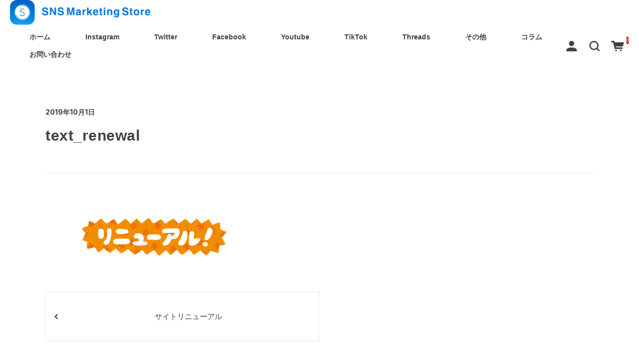

--- FILE ---
content_type: text/html; charset=UTF-8
request_url: https://vivivi.info/%E3%82%B5%E3%82%A4%E3%83%88%E3%83%AA%E3%83%8B%E3%83%A5%E3%83%BC%E3%82%A2%E3%83%AB/text_renewal
body_size: 11684
content:
<!DOCTYPE html>
<html dir="ltr" lang="ja">

<head>
	<meta charset="UTF-8" />
	<meta name="viewport" content="width=device-width, user-scalable=no">
	<meta name="format-detection" content="telephone=no"/>
	<title>text_renewal | SNSマーケティングストア</title>
	<style>img:is([sizes="auto" i], [sizes^="auto," i]) { contain-intrinsic-size: 3000px 1500px }</style>
	
		<!-- All in One SEO 4.9.0 - aioseo.com -->
	<meta name="robots" content="max-image-preview:large" />
	<meta name="author" content="管理人"/>
	<link rel="canonical" href="https://vivivi.info/%e3%82%b5%e3%82%a4%e3%83%88%e3%83%aa%e3%83%8b%e3%83%a5%e3%83%bc%e3%82%a2%e3%83%ab/text_renewal" />
	<meta name="generator" content="All in One SEO (AIOSEO) 4.9.0" />
		<script type="application/ld+json" class="aioseo-schema">
			{"@context":"https:\/\/schema.org","@graph":[{"@type":"BreadcrumbList","@id":"https:\/\/vivivi.info\/%e3%82%b5%e3%82%a4%e3%83%88%e3%83%aa%e3%83%8b%e3%83%a5%e3%83%bc%e3%82%a2%e3%83%ab\/text_renewal#breadcrumblist","itemListElement":[{"@type":"ListItem","@id":"https:\/\/vivivi.info#listItem","position":1,"name":"\u30db\u30fc\u30e0","item":"https:\/\/vivivi.info","nextItem":{"@type":"ListItem","@id":"https:\/\/vivivi.info\/%e3%82%b5%e3%82%a4%e3%83%88%e3%83%aa%e3%83%8b%e3%83%a5%e3%83%bc%e3%82%a2%e3%83%ab\/text_renewal#listItem","name":"text_renewal"}},{"@type":"ListItem","@id":"https:\/\/vivivi.info\/%e3%82%b5%e3%82%a4%e3%83%88%e3%83%aa%e3%83%8b%e3%83%a5%e3%83%bc%e3%82%a2%e3%83%ab\/text_renewal#listItem","position":2,"name":"text_renewal","previousItem":{"@type":"ListItem","@id":"https:\/\/vivivi.info#listItem","name":"\u30db\u30fc\u30e0"}}]},{"@type":"ItemPage","@id":"https:\/\/vivivi.info\/%e3%82%b5%e3%82%a4%e3%83%88%e3%83%aa%e3%83%8b%e3%83%a5%e3%83%bc%e3%82%a2%e3%83%ab\/text_renewal#itempage","url":"https:\/\/vivivi.info\/%e3%82%b5%e3%82%a4%e3%83%88%e3%83%aa%e3%83%8b%e3%83%a5%e3%83%bc%e3%82%a2%e3%83%ab\/text_renewal","name":"text_renewal | SNS\u30de\u30fc\u30b1\u30c6\u30a3\u30f3\u30b0\u30b9\u30c8\u30a2","inLanguage":"ja","isPartOf":{"@id":"https:\/\/vivivi.info\/#website"},"breadcrumb":{"@id":"https:\/\/vivivi.info\/%e3%82%b5%e3%82%a4%e3%83%88%e3%83%aa%e3%83%8b%e3%83%a5%e3%83%bc%e3%82%a2%e3%83%ab\/text_renewal#breadcrumblist"},"author":{"@id":"https:\/\/vivivi.info\/author\/beauty#author"},"creator":{"@id":"https:\/\/vivivi.info\/author\/beauty#author"},"datePublished":"2019-10-01T11:25:57+09:00","dateModified":"2019-10-01T11:25:57+09:00"},{"@type":"Organization","@id":"https:\/\/vivivi.info\/#organization","name":"SNS\u30de\u30fc\u30b1\u30c6\u30a3\u30f3\u30b0\u30b9\u30c8\u30a2","description":"Instagram\u30d5\u30a9\u30ed\u30ef\u30fc\u30fbYouTube\u518d\u751f\u56de\u6570\u8cfc\u5165\u30b5\u30fc\u30d3\u30b9","url":"https:\/\/vivivi.info\/"},{"@type":"Person","@id":"https:\/\/vivivi.info\/author\/beauty#author","url":"https:\/\/vivivi.info\/author\/beauty","name":"\u7ba1\u7406\u4eba","image":{"@type":"ImageObject","@id":"https:\/\/vivivi.info\/%e3%82%b5%e3%82%a4%e3%83%88%e3%83%aa%e3%83%8b%e3%83%a5%e3%83%bc%e3%82%a2%e3%83%ab\/text_renewal#authorImage","url":"https:\/\/secure.gravatar.com\/avatar\/0b904657ccf95f41c0e6bfb5edbb7582e9afc5105b50d517aeef4da9419c6f4e?s=96&d=mm&r=g","width":96,"height":96,"caption":"\u7ba1\u7406\u4eba"}},{"@type":"WebSite","@id":"https:\/\/vivivi.info\/#website","url":"https:\/\/vivivi.info\/","name":"SNS\u30de\u30fc\u30b1\u30c6\u30a3\u30f3\u30b0\u30b9\u30c8\u30a2","description":"Instagram\u30d5\u30a9\u30ed\u30ef\u30fc\u30fbYouTube\u518d\u751f\u56de\u6570\u8cfc\u5165\u30b5\u30fc\u30d3\u30b9","inLanguage":"ja","publisher":{"@id":"https:\/\/vivivi.info\/#organization"}}]}
		</script>
		<!-- All in One SEO -->

<link rel='dns-prefetch' href='//fonts.googleapis.com' />
<link rel='preconnect' href='//fonts.googleapis.com' />
<link rel='preconnect' href='//fonts.gstatic.com' />
<link rel="alternate" type="application/rss+xml" title="SNSマーケティングストア &raquo; text_renewal のコメントのフィード" href="https://vivivi.info/%e3%82%b5%e3%82%a4%e3%83%88%e3%83%aa%e3%83%8b%e3%83%a5%e3%83%bc%e3%82%a2%e3%83%ab/text_renewal/feed" />
<script type="text/javascript">
/* <![CDATA[ */
window._wpemojiSettings = {"baseUrl":"https:\/\/s.w.org\/images\/core\/emoji\/16.0.1\/72x72\/","ext":".png","svgUrl":"https:\/\/s.w.org\/images\/core\/emoji\/16.0.1\/svg\/","svgExt":".svg","source":{"concatemoji":"https:\/\/vivivi.info\/wp-includes\/js\/wp-emoji-release.min.js?ver=d401a4c204e9d901056735667cbedc40"}};
/*! This file is auto-generated */
!function(s,n){var o,i,e;function c(e){try{var t={supportTests:e,timestamp:(new Date).valueOf()};sessionStorage.setItem(o,JSON.stringify(t))}catch(e){}}function p(e,t,n){e.clearRect(0,0,e.canvas.width,e.canvas.height),e.fillText(t,0,0);var t=new Uint32Array(e.getImageData(0,0,e.canvas.width,e.canvas.height).data),a=(e.clearRect(0,0,e.canvas.width,e.canvas.height),e.fillText(n,0,0),new Uint32Array(e.getImageData(0,0,e.canvas.width,e.canvas.height).data));return t.every(function(e,t){return e===a[t]})}function u(e,t){e.clearRect(0,0,e.canvas.width,e.canvas.height),e.fillText(t,0,0);for(var n=e.getImageData(16,16,1,1),a=0;a<n.data.length;a++)if(0!==n.data[a])return!1;return!0}function f(e,t,n,a){switch(t){case"flag":return n(e,"\ud83c\udff3\ufe0f\u200d\u26a7\ufe0f","\ud83c\udff3\ufe0f\u200b\u26a7\ufe0f")?!1:!n(e,"\ud83c\udde8\ud83c\uddf6","\ud83c\udde8\u200b\ud83c\uddf6")&&!n(e,"\ud83c\udff4\udb40\udc67\udb40\udc62\udb40\udc65\udb40\udc6e\udb40\udc67\udb40\udc7f","\ud83c\udff4\u200b\udb40\udc67\u200b\udb40\udc62\u200b\udb40\udc65\u200b\udb40\udc6e\u200b\udb40\udc67\u200b\udb40\udc7f");case"emoji":return!a(e,"\ud83e\udedf")}return!1}function g(e,t,n,a){var r="undefined"!=typeof WorkerGlobalScope&&self instanceof WorkerGlobalScope?new OffscreenCanvas(300,150):s.createElement("canvas"),o=r.getContext("2d",{willReadFrequently:!0}),i=(o.textBaseline="top",o.font="600 32px Arial",{});return e.forEach(function(e){i[e]=t(o,e,n,a)}),i}function t(e){var t=s.createElement("script");t.src=e,t.defer=!0,s.head.appendChild(t)}"undefined"!=typeof Promise&&(o="wpEmojiSettingsSupports",i=["flag","emoji"],n.supports={everything:!0,everythingExceptFlag:!0},e=new Promise(function(e){s.addEventListener("DOMContentLoaded",e,{once:!0})}),new Promise(function(t){var n=function(){try{var e=JSON.parse(sessionStorage.getItem(o));if("object"==typeof e&&"number"==typeof e.timestamp&&(new Date).valueOf()<e.timestamp+604800&&"object"==typeof e.supportTests)return e.supportTests}catch(e){}return null}();if(!n){if("undefined"!=typeof Worker&&"undefined"!=typeof OffscreenCanvas&&"undefined"!=typeof URL&&URL.createObjectURL&&"undefined"!=typeof Blob)try{var e="postMessage("+g.toString()+"("+[JSON.stringify(i),f.toString(),p.toString(),u.toString()].join(",")+"));",a=new Blob([e],{type:"text/javascript"}),r=new Worker(URL.createObjectURL(a),{name:"wpTestEmojiSupports"});return void(r.onmessage=function(e){c(n=e.data),r.terminate(),t(n)})}catch(e){}c(n=g(i,f,p,u))}t(n)}).then(function(e){for(var t in e)n.supports[t]=e[t],n.supports.everything=n.supports.everything&&n.supports[t],"flag"!==t&&(n.supports.everythingExceptFlag=n.supports.everythingExceptFlag&&n.supports[t]);n.supports.everythingExceptFlag=n.supports.everythingExceptFlag&&!n.supports.flag,n.DOMReady=!1,n.readyCallback=function(){n.DOMReady=!0}}).then(function(){return e}).then(function(){var e;n.supports.everything||(n.readyCallback(),(e=n.source||{}).concatemoji?t(e.concatemoji):e.wpemoji&&e.twemoji&&(t(e.twemoji),t(e.wpemoji)))}))}((window,document),window._wpemojiSettings);
/* ]]> */
</script>
<link rel='stylesheet' id='itemListLayoutStyleSheets-css' href='https://vivivi.info/wp-content/plugins/wcex_item_list_layout/css/item_list_layout.css?ver=d401a4c204e9d901056735667cbedc40' type='text/css' media='all' />
<style id='wp-emoji-styles-inline-css' type='text/css'>

	img.wp-smiley, img.emoji {
		display: inline !important;
		border: none !important;
		box-shadow: none !important;
		height: 1em !important;
		width: 1em !important;
		margin: 0 0.07em !important;
		vertical-align: -0.1em !important;
		background: none !important;
		padding: 0 !important;
	}
</style>
<link rel='stylesheet' id='wp-block-library-css' href='https://vivivi.info/wp-includes/css/dist/block-library/style.min.css?ver=d401a4c204e9d901056735667cbedc40' type='text/css' media='all' />
<style id='classic-theme-styles-inline-css' type='text/css'>
/*! This file is auto-generated */
.wp-block-button__link{color:#fff;background-color:#32373c;border-radius:9999px;box-shadow:none;text-decoration:none;padding:calc(.667em + 2px) calc(1.333em + 2px);font-size:1.125em}.wp-block-file__button{background:#32373c;color:#fff;text-decoration:none}
</style>
<link rel='stylesheet' id='aioseo/css/src/vue/standalone/blocks/table-of-contents/global.scss-css' href='https://vivivi.info/wp-content/plugins/all-in-one-seo-pack/dist/Lite/assets/css/table-of-contents/global.e90f6d47.css?ver=4.9.0' type='text/css' media='all' />
<style id='safe-svg-svg-icon-style-inline-css' type='text/css'>
.safe-svg-cover{text-align:center}.safe-svg-cover .safe-svg-inside{display:inline-block;max-width:100%}.safe-svg-cover svg{fill:currentColor;height:100%;max-height:100%;max-width:100%;width:100%}

</style>
<style id='global-styles-inline-css' type='text/css'>
:root{--wp--preset--aspect-ratio--square: 1;--wp--preset--aspect-ratio--4-3: 4/3;--wp--preset--aspect-ratio--3-4: 3/4;--wp--preset--aspect-ratio--3-2: 3/2;--wp--preset--aspect-ratio--2-3: 2/3;--wp--preset--aspect-ratio--16-9: 16/9;--wp--preset--aspect-ratio--9-16: 9/16;--wp--preset--color--black: #000000;--wp--preset--color--cyan-bluish-gray: #abb8c3;--wp--preset--color--white: #ffffff;--wp--preset--color--pale-pink: #f78da7;--wp--preset--color--vivid-red: #cf2e2e;--wp--preset--color--luminous-vivid-orange: #ff6900;--wp--preset--color--luminous-vivid-amber: #fcb900;--wp--preset--color--light-green-cyan: #7bdcb5;--wp--preset--color--vivid-green-cyan: #00d084;--wp--preset--color--pale-cyan-blue: #8ed1fc;--wp--preset--color--vivid-cyan-blue: #0693e3;--wp--preset--color--vivid-purple: #9b51e0;--wp--preset--gradient--vivid-cyan-blue-to-vivid-purple: linear-gradient(135deg,rgba(6,147,227,1) 0%,rgb(155,81,224) 100%);--wp--preset--gradient--light-green-cyan-to-vivid-green-cyan: linear-gradient(135deg,rgb(122,220,180) 0%,rgb(0,208,130) 100%);--wp--preset--gradient--luminous-vivid-amber-to-luminous-vivid-orange: linear-gradient(135deg,rgba(252,185,0,1) 0%,rgba(255,105,0,1) 100%);--wp--preset--gradient--luminous-vivid-orange-to-vivid-red: linear-gradient(135deg,rgba(255,105,0,1) 0%,rgb(207,46,46) 100%);--wp--preset--gradient--very-light-gray-to-cyan-bluish-gray: linear-gradient(135deg,rgb(238,238,238) 0%,rgb(169,184,195) 100%);--wp--preset--gradient--cool-to-warm-spectrum: linear-gradient(135deg,rgb(74,234,220) 0%,rgb(151,120,209) 20%,rgb(207,42,186) 40%,rgb(238,44,130) 60%,rgb(251,105,98) 80%,rgb(254,248,76) 100%);--wp--preset--gradient--blush-light-purple: linear-gradient(135deg,rgb(255,206,236) 0%,rgb(152,150,240) 100%);--wp--preset--gradient--blush-bordeaux: linear-gradient(135deg,rgb(254,205,165) 0%,rgb(254,45,45) 50%,rgb(107,0,62) 100%);--wp--preset--gradient--luminous-dusk: linear-gradient(135deg,rgb(255,203,112) 0%,rgb(199,81,192) 50%,rgb(65,88,208) 100%);--wp--preset--gradient--pale-ocean: linear-gradient(135deg,rgb(255,245,203) 0%,rgb(182,227,212) 50%,rgb(51,167,181) 100%);--wp--preset--gradient--electric-grass: linear-gradient(135deg,rgb(202,248,128) 0%,rgb(113,206,126) 100%);--wp--preset--gradient--midnight: linear-gradient(135deg,rgb(2,3,129) 0%,rgb(40,116,252) 100%);--wp--preset--font-size--small: 13px;--wp--preset--font-size--medium: 20px;--wp--preset--font-size--large: 36px;--wp--preset--font-size--x-large: 42px;--wp--preset--spacing--20: 0.44rem;--wp--preset--spacing--30: 0.67rem;--wp--preset--spacing--40: 1rem;--wp--preset--spacing--50: 1.5rem;--wp--preset--spacing--60: 2.25rem;--wp--preset--spacing--70: 3.38rem;--wp--preset--spacing--80: 5.06rem;--wp--preset--shadow--natural: 6px 6px 9px rgba(0, 0, 0, 0.2);--wp--preset--shadow--deep: 12px 12px 50px rgba(0, 0, 0, 0.4);--wp--preset--shadow--sharp: 6px 6px 0px rgba(0, 0, 0, 0.2);--wp--preset--shadow--outlined: 6px 6px 0px -3px rgba(255, 255, 255, 1), 6px 6px rgba(0, 0, 0, 1);--wp--preset--shadow--crisp: 6px 6px 0px rgba(0, 0, 0, 1);}:where(.is-layout-flex){gap: 0.5em;}:where(.is-layout-grid){gap: 0.5em;}body .is-layout-flex{display: flex;}.is-layout-flex{flex-wrap: wrap;align-items: center;}.is-layout-flex > :is(*, div){margin: 0;}body .is-layout-grid{display: grid;}.is-layout-grid > :is(*, div){margin: 0;}:where(.wp-block-columns.is-layout-flex){gap: 2em;}:where(.wp-block-columns.is-layout-grid){gap: 2em;}:where(.wp-block-post-template.is-layout-flex){gap: 1.25em;}:where(.wp-block-post-template.is-layout-grid){gap: 1.25em;}.has-black-color{color: var(--wp--preset--color--black) !important;}.has-cyan-bluish-gray-color{color: var(--wp--preset--color--cyan-bluish-gray) !important;}.has-white-color{color: var(--wp--preset--color--white) !important;}.has-pale-pink-color{color: var(--wp--preset--color--pale-pink) !important;}.has-vivid-red-color{color: var(--wp--preset--color--vivid-red) !important;}.has-luminous-vivid-orange-color{color: var(--wp--preset--color--luminous-vivid-orange) !important;}.has-luminous-vivid-amber-color{color: var(--wp--preset--color--luminous-vivid-amber) !important;}.has-light-green-cyan-color{color: var(--wp--preset--color--light-green-cyan) !important;}.has-vivid-green-cyan-color{color: var(--wp--preset--color--vivid-green-cyan) !important;}.has-pale-cyan-blue-color{color: var(--wp--preset--color--pale-cyan-blue) !important;}.has-vivid-cyan-blue-color{color: var(--wp--preset--color--vivid-cyan-blue) !important;}.has-vivid-purple-color{color: var(--wp--preset--color--vivid-purple) !important;}.has-black-background-color{background-color: var(--wp--preset--color--black) !important;}.has-cyan-bluish-gray-background-color{background-color: var(--wp--preset--color--cyan-bluish-gray) !important;}.has-white-background-color{background-color: var(--wp--preset--color--white) !important;}.has-pale-pink-background-color{background-color: var(--wp--preset--color--pale-pink) !important;}.has-vivid-red-background-color{background-color: var(--wp--preset--color--vivid-red) !important;}.has-luminous-vivid-orange-background-color{background-color: var(--wp--preset--color--luminous-vivid-orange) !important;}.has-luminous-vivid-amber-background-color{background-color: var(--wp--preset--color--luminous-vivid-amber) !important;}.has-light-green-cyan-background-color{background-color: var(--wp--preset--color--light-green-cyan) !important;}.has-vivid-green-cyan-background-color{background-color: var(--wp--preset--color--vivid-green-cyan) !important;}.has-pale-cyan-blue-background-color{background-color: var(--wp--preset--color--pale-cyan-blue) !important;}.has-vivid-cyan-blue-background-color{background-color: var(--wp--preset--color--vivid-cyan-blue) !important;}.has-vivid-purple-background-color{background-color: var(--wp--preset--color--vivid-purple) !important;}.has-black-border-color{border-color: var(--wp--preset--color--black) !important;}.has-cyan-bluish-gray-border-color{border-color: var(--wp--preset--color--cyan-bluish-gray) !important;}.has-white-border-color{border-color: var(--wp--preset--color--white) !important;}.has-pale-pink-border-color{border-color: var(--wp--preset--color--pale-pink) !important;}.has-vivid-red-border-color{border-color: var(--wp--preset--color--vivid-red) !important;}.has-luminous-vivid-orange-border-color{border-color: var(--wp--preset--color--luminous-vivid-orange) !important;}.has-luminous-vivid-amber-border-color{border-color: var(--wp--preset--color--luminous-vivid-amber) !important;}.has-light-green-cyan-border-color{border-color: var(--wp--preset--color--light-green-cyan) !important;}.has-vivid-green-cyan-border-color{border-color: var(--wp--preset--color--vivid-green-cyan) !important;}.has-pale-cyan-blue-border-color{border-color: var(--wp--preset--color--pale-cyan-blue) !important;}.has-vivid-cyan-blue-border-color{border-color: var(--wp--preset--color--vivid-cyan-blue) !important;}.has-vivid-purple-border-color{border-color: var(--wp--preset--color--vivid-purple) !important;}.has-vivid-cyan-blue-to-vivid-purple-gradient-background{background: var(--wp--preset--gradient--vivid-cyan-blue-to-vivid-purple) !important;}.has-light-green-cyan-to-vivid-green-cyan-gradient-background{background: var(--wp--preset--gradient--light-green-cyan-to-vivid-green-cyan) !important;}.has-luminous-vivid-amber-to-luminous-vivid-orange-gradient-background{background: var(--wp--preset--gradient--luminous-vivid-amber-to-luminous-vivid-orange) !important;}.has-luminous-vivid-orange-to-vivid-red-gradient-background{background: var(--wp--preset--gradient--luminous-vivid-orange-to-vivid-red) !important;}.has-very-light-gray-to-cyan-bluish-gray-gradient-background{background: var(--wp--preset--gradient--very-light-gray-to-cyan-bluish-gray) !important;}.has-cool-to-warm-spectrum-gradient-background{background: var(--wp--preset--gradient--cool-to-warm-spectrum) !important;}.has-blush-light-purple-gradient-background{background: var(--wp--preset--gradient--blush-light-purple) !important;}.has-blush-bordeaux-gradient-background{background: var(--wp--preset--gradient--blush-bordeaux) !important;}.has-luminous-dusk-gradient-background{background: var(--wp--preset--gradient--luminous-dusk) !important;}.has-pale-ocean-gradient-background{background: var(--wp--preset--gradient--pale-ocean) !important;}.has-electric-grass-gradient-background{background: var(--wp--preset--gradient--electric-grass) !important;}.has-midnight-gradient-background{background: var(--wp--preset--gradient--midnight) !important;}.has-small-font-size{font-size: var(--wp--preset--font-size--small) !important;}.has-medium-font-size{font-size: var(--wp--preset--font-size--medium) !important;}.has-large-font-size{font-size: var(--wp--preset--font-size--large) !important;}.has-x-large-font-size{font-size: var(--wp--preset--font-size--x-large) !important;}
:where(.wp-block-post-template.is-layout-flex){gap: 1.25em;}:where(.wp-block-post-template.is-layout-grid){gap: 1.25em;}
:where(.wp-block-columns.is-layout-flex){gap: 2em;}:where(.wp-block-columns.is-layout-grid){gap: 2em;}
:root :where(.wp-block-pullquote){font-size: 1.5em;line-height: 1.6;}
</style>
<link rel='stylesheet' id='contact-form-7-css' href='https://vivivi.info/wp-content/plugins/contact-form-7/includes/css/styles.css?ver=6.1.3' type='text/css' media='all' />
<link rel='stylesheet' id='child_simpleplus_css-css' href='https://vivivi.info/wp-content/themes/welcart_simple-plus/css/theme_style.min.css?ver=1' type='text/css' media='all' />
<link rel='stylesheet' id='dlsellerStyleSheets-css' href='https://vivivi.info/wp-content/plugins/wcex_dlseller/dlseller.css?ver=d401a4c204e9d901056735667cbedc40' type='text/css' media='all' />
<link rel='stylesheet' id='usces_default_css-css' href='https://vivivi.info/wp-content/plugins/usc-e-shop/css/usces_default.css?ver=2.11.26.2512161' type='text/css' media='all' />
<link rel='stylesheet' id='theme_cart_css-css' href='https://vivivi.info/wp-content/themes/simple-plus_child/usces_cart.css?ver=2.11.26.2512161' type='text/css' media='all' />
<link rel='stylesheet' id='welcart_simpleplus_font_inter-css' href='//fonts.googleapis.com/css2?family=Inter%3Awght%40400%3B700&#038;display=swap&#038;ver=1.5.12' type='text/css' media='all' />
<link rel='stylesheet' id='welcart_simpleplus_css-css' href='https://vivivi.info/wp-content/themes/simple-plus_child/css/theme_style.min.css?ver=1.5.12' type='text/css' media='all' />
<script type="text/javascript" src="https://vivivi.info/wp-includes/js/jquery/jquery.min.js?ver=3.7.1" id="jquery-core-js"></script>
<script type="text/javascript" src="https://vivivi.info/wp-includes/js/jquery/jquery-migrate.min.js?ver=3.4.1" id="jquery-migrate-js"></script>
<link rel="https://api.w.org/" href="https://vivivi.info/wp-json/" /><link rel="alternate" title="JSON" type="application/json" href="https://vivivi.info/wp-json/wp/v2/media/1992" /><link rel="EditURI" type="application/rsd+xml" title="RSD" href="https://vivivi.info/xmlrpc.php?rsd" />

<link rel='shortlink' href='https://vivivi.info/?p=1992' />
<link rel="alternate" title="oEmbed (JSON)" type="application/json+oembed" href="https://vivivi.info/wp-json/oembed/1.0/embed?url=https%3A%2F%2Fvivivi.info%2F%25e3%2582%25b5%25e3%2582%25a4%25e3%2583%2588%25e3%2583%25aa%25e3%2583%258b%25e3%2583%25a5%25e3%2583%25bc%25e3%2582%25a2%25e3%2583%25ab%2Ftext_renewal" />
<link rel="alternate" title="oEmbed (XML)" type="text/xml+oembed" href="https://vivivi.info/wp-json/oembed/1.0/embed?url=https%3A%2F%2Fvivivi.info%2F%25e3%2582%25b5%25e3%2582%25a4%25e3%2583%2588%25e3%2583%25aa%25e3%2583%258b%25e3%2583%25a5%25e3%2583%25bc%25e3%2582%25a2%25e3%2583%25ab%2Ftext_renewal&#038;format=xml" />
			<!-- WCEX_Google_Analytics_4 plugins -->
			<!-- Global site tag (gtag.js) - Google Analytics -->
			<script async src="https://www.googletagmanager.com/gtag/js?id=G-FDSCYSHCVQ"></script>
			<script>
				window.dataLayer = window.dataLayer || [];
				function gtag(){dataLayer.push(arguments);}
				gtag('js', new Date());

				gtag('config', 'G-FDSCYSHCVQ');
			</script>
						<!-- WCEX_Google_Analytics_4 plugins -->
			<script>
				gtag('event', 'page_view');
			</script>
						<!-- WCEX_Google_Analytics_4 plugins -->
			<!-- Google Tag Manager -->
			<script>(function(w,d,s,l,i){w[l]=w[l]||[];w[l].push({'gtm.start':
				new Date().getTime(),event:'gtm.js'});var f=d.getElementsByTagName(s)[0],
				j=d.createElement(s),dl=l!='dataLayer'?'&l='+l:'';j.async=true;j.src=
				'https://www.googletagmanager.com/gtm.js?id='+i+dl;f.parentNode.insertBefore(j,f);
				})(window,document,'script','dataLayer','GTM-KL67NPW');</script>
			<!-- End Google Tag Manager -->
					<style type="text/css">
			.topics .grid {
				gap: calc( 15px/1.6 );
			}
			.new-items .grid {
				gap: calc( 15px/1.6 );
			}
			:root{
				--bs-gap : calc( 15px/1.6 );
				--grid-image-object-fit:cover;--grid-image-rounded-size:2%;--accent-color:#d3222a;--cartbtn-bg-color:#d3222a;			}
			.new-items .card-imag-top .card-image { border-radius:5%; }.new-items .card-imag-top.grid-image img { border-radius:5%; }.new-items .card::before { border-radius:5%; }.new-items .g-col-12.sticky-thumbnail .card .card-imag-top.grid-image .wp-post-image { border-radius:5%; }.new-items .g-col-12.sticky-thumbnail .card .card-imag-top.grid-image .wp-post-image + img { border-radius:5%; }			@media screen and (min-width: 768px) {
				:root{
									}
				.new-items .g-col-12.sticky-thumbnail .card .card-imag-top.grid-image img { border-radius:5%; }			}
		</style>
		<link rel="icon" href="https://vivivi.info/wp-content/uploads/2023/04/cropped-favicon-32x32.png" sizes="32x32" />
<link rel="icon" href="https://vivivi.info/wp-content/uploads/2023/04/cropped-favicon-192x192.png" sizes="192x192" />
<link rel="apple-touch-icon" href="https://vivivi.info/wp-content/uploads/2023/04/cropped-favicon-180x180.png" />
<meta name="msapplication-TileImage" content="https://vivivi.info/wp-content/uploads/2023/04/cropped-favicon-270x270.png" />
	<script src="https://storage.googleapis.com/afima_media/js/afima.js"></script>
	<script>sAS();</script>
</head>

<body class="attachment wp-singular attachment-template-default single single-attachment postid-1992 attachmentid-1992 attachment-png wp-theme-welcart_simple-plus wp-child-theme-simple-plus_child">
			<header id="header" class="container-fluid scroll d-flex flex-column justify-content-center fixed-top scroll-top" data-scroll-offset="200">
				<div class="row g-0 justify-content-between">
			<!-- ハンバーガーボタン -->
			<div class="col-auto d-block d-lg-none">
				
<button class="menu-toggler" type="button" data-bs-toggle="collapse" data-bs-target="#global-menu-pc" aria-label="Toggle navigation" aria-expanded="false" aria-controls="global-menu">
	<span class="navbar-toggler-icon navbar-toggler-icon-open">
		<svg id="ico-menu" xmlns="http://www.w3.org/2000/svg" width="28" height="10" viewBox="0 0 28 10"><path d="M0,10V8H20v2ZM0,2V0H28V2Z" transform="translate(-0.001)" fill="#777" /></svg>
	</span>
</button>
			</div>
			<!-- ロゴ -->
			<div class="main-logo col order-lg-1 col-lg-auto text-center">
				<div class="navbar-brand m-0 p-0 align-middle">		<div class="d-none d-lg-block">
			<a href="https://vivivi.info/" title="SNSマーケティングストア" rel="home">
														<img width="150px" height="50px" src="https://vivivi.info/wp-content/uploads/2022/10/site-logo-pc.png" class="logo default" alt="SNSマーケティングストア">
							</a>
		</div>
		<div class="d-lg-none">
			<a href="https://vivivi.info/" title="SNSマーケティングストア" rel="home">
														<img width="150px" height="50px" src="https://vivivi.info/wp-content/uploads/2022/10/site-logo-sp.png" class="logo default" alt="SNSマーケティングストア">
							</a>
		</div>
	</div>			</div>

			<!-- メニュー -->
			
<div id="global-menu" class="global-menu collapse collapse-horizontal">
	<div class="menu-scroller">
		<div class="text-end">
			<button class="menu-toggler" type="button" data-bs-toggle="collapse" data-bs-target="#global-menu" aria-label="Global Menu" aria-controls="global-menu">
				<span class="navbar-toggler-icon navbar-toggler-icon-close"></span>
			</button>
		</div>
		<!-- Menu -->
		<nav class="navbar navbar-expand-lg navbar-light bg-transparent">
			<div class="container-fluid">
				<div class="navbar-collapse">
					<ul class="navbar-nav flex-column">
											<li class="nav-item login">
							<ul class="user">
																						<li>
									<a class="nav-link active" href="https://vivivi.info/usces-member">
										<span class="user-icon"><span></span></span>
										ログイン									</a>
								</li>
																					</ul>
						</li>
											<li class="nav-item search">
							<form role="search" method="get" action="https://vivivi.info/" >
	<div class="s-box">
		<input type="text" value="" name="s" class="search-text form-control" aria-describedby="button-search" />
		<button class="btn btn-outline-secondary button-search" type="submit">
			<svg id="ico-search" xmlns="http://www.w3.org/2000/svg" width="16" height="16" viewBox="0 0 16 16"><path d="M16,14.591,12.679,11.27a6.89,6.89,0,0,0,1.409-4.226A7,7,0,0,0,7.044,0,7,7,0,0,0,0,7.044a7,7,0,0,0,7.044,7.044,6.89,6.89,0,0,0,4.226-1.409L14.591,16ZM2.013,7.044A4.983,4.983,0,0,1,7.044,2.013a4.983,4.983,0,0,1,5.031,5.031,4.983,4.983,0,0,1-5.031,5.031A4.983,4.983,0,0,1,2.013,7.044Z" fill="#777"/></svg>
		</button>
	</div>
</form>
						</li>
					</ul>
					<ul id="menu-smart_head_menu" class="navbar-nav me-auto mb-2 mb-md-0 "><li  id="menu-item-2351" class="menu-item menu-item-type-custom menu-item-object-custom menu-item-home nav-item nav-item-2351"><a href="https://vivivi.info/" class="nav-link ">ホーム</a></li>
<li  id="menu-item-1542" class="menu-item menu-item-type-taxonomy menu-item-object-category nav-item nav-item-1542"><a href="https://vivivi.info/category/item/instagram" class="nav-link ">Instagram</a></li>
<li  id="menu-item-2487" class="menu-item menu-item-type-taxonomy menu-item-object-category nav-item nav-item-2487"><a href="https://vivivi.info/category/item/twitter" class="nav-link ">Twitter</a></li>
<li  id="menu-item-1544" class="menu-item menu-item-type-taxonomy menu-item-object-category nav-item nav-item-1544"><a href="https://vivivi.info/category/item/facebook" class="nav-link ">Facebook</a></li>
<li  id="menu-item-1545" class="menu-item menu-item-type-taxonomy menu-item-object-category nav-item nav-item-1545"><a href="https://vivivi.info/category/item/youtube" class="nav-link ">Youtube</a></li>
<li  id="menu-item-2805" class="menu-item menu-item-type-taxonomy menu-item-object-category nav-item nav-item-2805"><a href="https://vivivi.info/category/item/tiktok" class="nav-link ">TikTok</a></li>
<li  id="menu-item-2628" class="menu-item menu-item-type-taxonomy menu-item-object-category nav-item nav-item-2628"><a href="https://vivivi.info/category/item/threads" class="nav-link ">Threads</a></li>
<li  id="menu-item-1546" class="menu-item menu-item-type-taxonomy menu-item-object-category nav-item nav-item-1546"><a href="https://vivivi.info/category/item/other" class="nav-link ">その他</a></li>
<li  id="menu-item-2444" class="menu-item menu-item-type-taxonomy menu-item-object-category nav-item nav-item-2444"><a href="https://vivivi.info/category/column" class="nav-link ">コラム</a></li>
<li  id="menu-item-2244" class="menu-item menu-item-type-post_type menu-item-object-page nav-item nav-item-2244"><a href="https://vivivi.info/%e3%81%8a%e5%95%8f%e3%81%84%e5%90%88%e3%82%8f%e3%81%9b%e3%83%95%e3%82%a9%e3%83%bc%e3%83%a0" class="nav-link ">お問い合わせ</a></li>
</ul>				</div>
			</div>
		</nav>
		<!-- SNS -->
		<div class="sns">
	<p class="text-center follow-us">follow us</p>
	<div class="container">
		<div class="row justify-content-center">
							<div class="col-auto">
					<a href="https://www.facebook.com/snsmarketingstore" target="_blank">
						<img width="40" height="40" src="https://vivivi.info/wp-content/themes/welcart_simple-plus/assets/svg/sns/ico-facebook.svg" alt="facebook" />
					</a>
				</div>
							<div class="col-auto">
					<a href="https://www.instagram.com/vivivi.info" target="_blank">
						<img width="40" height="40" src="https://vivivi.info/wp-content/themes/welcart_simple-plus/assets/svg/sns/ico-instagram.svg" alt="instagram" />
					</a>
				</div>
							<div class="col-auto">
					<a href="https://x.com/vivivi_info_" target="_blank">
						<img width="40" height="40" src="https://vivivi.info/wp-content/themes/welcart_simple-plus/assets/svg/sns/ico-twitter.svg" alt="twitter" />
					</a>
				</div>
					</div>
	</div>
</div>
	</div>
</div>
			<div class="global-menu-pc-row">
				
<div id="global-menu-pc" class="global-menu global-menu-pc col order-lg-2 d-lg-flex justify-content-lg-end">
	<div class="menu-scroller">
		<div class="text-end">
			<button class="menu-toggler" type="button" data-bs-toggle="collapse" data-bs-target="#global-menu-pc" aria-label="Global Menu" aria-controls="global-menu">
				<span class="navbar-toggler-icon navbar-toggler-icon-close"></span>
			</button>
		</div>

		<nav class="navbar navbar-expand-lg navbar-light bg-transparent top-nav-pc">
			<div class="container-fluid">
				<div class="navbar-collapse">
					<ul class="navbar-nav flex-column">
											<li class="nav-item login">
							<ul class="user">
																						<li>
									<a class="nav-link active" href="https://vivivi.info/usces-member">
										<span class="user-icon"><span></span></span>
										ログイン									</a>
								</li>
																					</ul>
						</li>
											<li class="nav-item search">
							<form role="search" method="get" action="https://vivivi.info/" >
	<div class="s-box">
		<input type="text" value="" name="s" class="search-text form-control" aria-describedby="button-search" />
		<button class="btn btn-outline-secondary button-search" type="submit">
			<svg id="ico-search" xmlns="http://www.w3.org/2000/svg" width="16" height="16" viewBox="0 0 16 16"><path d="M16,14.591,12.679,11.27a6.89,6.89,0,0,0,1.409-4.226A7,7,0,0,0,7.044,0,7,7,0,0,0,0,7.044a7,7,0,0,0,7.044,7.044,6.89,6.89,0,0,0,4.226-1.409L14.591,16ZM2.013,7.044A4.983,4.983,0,0,1,7.044,2.013a4.983,4.983,0,0,1,5.031,5.031,4.983,4.983,0,0,1-5.031,5.031A4.983,4.983,0,0,1,2.013,7.044Z" fill="#777"/></svg>
		</button>
	</div>
</form>
						</li>
					</ul>
				</div>
			</div>
		</nav>
				<!-- Menu -->
		<nav class="col navbar navbar-light bg-transparent nav-pc">
			<div class="container-fluid">
				<div class="navbar-collapse">
					<ul id="menu-smart_head_menu-1" class="navbar-nav me-auto mb-2 mb-md-0 "><li  class="menu-item menu-item-type-custom menu-item-object-custom menu-item-home nav-item nav-item-2351"><a href="https://vivivi.info/" class="nav-link ">ホーム</a></li>
<li  class="menu-item menu-item-type-taxonomy menu-item-object-category nav-item nav-item-1542"><a href="https://vivivi.info/category/item/instagram" class="nav-link ">Instagram</a></li>
<li  class="menu-item menu-item-type-taxonomy menu-item-object-category nav-item nav-item-2487"><a href="https://vivivi.info/category/item/twitter" class="nav-link ">Twitter</a></li>
<li  class="menu-item menu-item-type-taxonomy menu-item-object-category nav-item nav-item-1544"><a href="https://vivivi.info/category/item/facebook" class="nav-link ">Facebook</a></li>
<li  class="menu-item menu-item-type-taxonomy menu-item-object-category nav-item nav-item-1545"><a href="https://vivivi.info/category/item/youtube" class="nav-link ">Youtube</a></li>
<li  class="menu-item menu-item-type-taxonomy menu-item-object-category nav-item nav-item-2805"><a href="https://vivivi.info/category/item/tiktok" class="nav-link ">TikTok</a></li>
<li  class="menu-item menu-item-type-taxonomy menu-item-object-category nav-item nav-item-2628"><a href="https://vivivi.info/category/item/threads" class="nav-link ">Threads</a></li>
<li  class="menu-item menu-item-type-taxonomy menu-item-object-category nav-item nav-item-1546"><a href="https://vivivi.info/category/item/other" class="nav-link ">その他</a></li>
<li  class="menu-item menu-item-type-taxonomy menu-item-object-category nav-item nav-item-2444"><a href="https://vivivi.info/category/column" class="nav-link ">コラム</a></li>
<li  class="menu-item menu-item-type-post_type menu-item-object-page nav-item nav-item-2244"><a href="https://vivivi.info/%e3%81%8a%e5%95%8f%e3%81%84%e5%90%88%e3%82%8f%e3%81%9b%e3%83%95%e3%82%a9%e3%83%bc%e3%83%a0" class="nav-link ">お問い合わせ</a></li>
</ul>				</div>
			</div>
		</nav>
				<!-- SNS -->
		<div class="sns">
	<p class="text-center follow-us">follow us</p>
	<div class="container">
		<div class="row justify-content-center">
							<div class="col-auto">
					<a href="https://www.facebook.com/snsmarketingstore" target="_blank">
						<img width="40" height="40" src="https://vivivi.info/wp-content/themes/welcart_simple-plus/assets/svg/sns/ico-facebook.svg" alt="facebook" />
					</a>
				</div>
							<div class="col-auto">
					<a href="https://www.instagram.com/vivivi.info" target="_blank">
						<img width="40" height="40" src="https://vivivi.info/wp-content/themes/welcart_simple-plus/assets/svg/sns/ico-instagram.svg" alt="instagram" />
					</a>
				</div>
							<div class="col-auto">
					<a href="https://x.com/vivivi_info_" target="_blank">
						<img width="40" height="40" src="https://vivivi.info/wp-content/themes/welcart_simple-plus/assets/svg/sns/ico-twitter.svg" alt="twitter" />
					</a>
				</div>
					</div>
	</div>
</div>
		<div class="col-auto nav-ico-pc">
							<!-- Login -->
				<div class="login-pc">
					<ul>
												<li>		<a href="https://vivivi.info/usces-member">
			<svg id="ico-user" xmlns="http://www.w3.org/2000/svg" width="16" height="16" viewBox="0 0 16 16"><path d="M0,16v-2c0-2.2,3.6-4,8-4s8,1.8,8,4v2Zm4-12a4,4,0,1,1,4,4A4,4,0,0,1,4,4Z" fill="#777" /></svg>
		</a>
	</li>
																	</ul>
				</div>
						<!-- Search -->
			<div class="search-pc">
				<a href="#searchForm" role="button" data-bs-toggle="collapse" data-bs-target="#searchForm" aria-expanded="false" aria-controls="searchForm">
					<svg id="ico-search" xmlns="http://www.w3.org/2000/svg" width="16" height="16" viewBox="0 0 16 16"><path d="M16,14.591,12.679,11.27a6.89,6.89,0,0,0,1.409-4.226A7,7,0,0,0,7.044,0,7,7,0,0,0,0,7.044a7,7,0,0,0,7.044,7.044,6.89,6.89,0,0,0,4.226-1.409L14.591,16ZM2.013,7.044A4.983,4.983,0,0,1,7.044,2.013a4.983,4.983,0,0,1,5.031,5.031,4.983,4.983,0,0,1-5.031,5.031A4.983,4.983,0,0,1,2.013,7.044Z" fill="#777"/></svg>
				</a>
				<div id="searchForm" class="search-box collapse" aria-labelledby="searchForm">
					<div class="card card-body">
						<form role="search" method="get" action="https://vivivi.info/" >
	<div class="s-box">
		<input type="text" value="" name="s" class="search-text form-control" aria-describedby="button-search" />
		<button class="btn btn-outline-secondary button-search" type="submit">
			<svg id="ico-search" xmlns="http://www.w3.org/2000/svg" width="16" height="16" viewBox="0 0 16 16"><path d="M16,14.591,12.679,11.27a6.89,6.89,0,0,0,1.409-4.226A7,7,0,0,0,7.044,0,7,7,0,0,0,0,7.044a7,7,0,0,0,7.044,7.044,6.89,6.89,0,0,0,4.226-1.409L14.591,16ZM2.013,7.044A4.983,4.983,0,0,1,7.044,2.013a4.983,4.983,0,0,1,5.031,5.031,4.983,4.983,0,0,1-5.031,5.031A4.983,4.983,0,0,1,2.013,7.044Z" fill="#777"/></svg>
		</button>
	</div>
</form>
					</div>
				</div>
			</div>
		</div>
	</div>
</div>
				<!-- カート -->
				<div class="col-auto order-3 cart-btn">
					<a href="https://vivivi.info/usces-cart">
	<svg id="ico-cart" xmlns="http://www.w3.org/2000/svg" width="16.001" height="12.996" viewBox="0 0 16.001 12.996"><circle cx="1" cy="1" r="1" transform="translate(5.172 10.996)" fill="#777"/><circle cx="1" cy="1" r="1" transform="translate(11.06 10.996)" fill="#777"/><path d="M16.943,5.443H5.37L4.94,3.726h-3a1,1,0,1,0,0,2H3.378l2.055,8h9.384l.5-2H6.995l-.25-1h8.822Z" transform="translate(-0.942 -3.726)" fill="#777"/></svg>
	<span class="total-quant">
		0	</span>
</a>
					</div>
			</div>
		</div>
			</header>

	
	
	
	<div id="primary" class="site-content one-column">
		<main id="content" role="main">

		
<article class="post-1992 attachment type-attachment status-inherit" id="post-1992">

			<div class="entry-meta">
			<span class="date"><time>2019年10月1日</time></span>
		</div>
	
	<header class="entry-header">
		<h1 class="entry-title">
			text_renewal		</h1>
	</header>


	<div class="entry-content">
		<p class="attachment"><a href='https://vivivi.info/wp-content/uploads/2019/10/text_renewal.png'><img decoding="async" width="300" height="131" src="https://vivivi.info/wp-content/uploads/2019/10/text_renewal-300x131.png" class="attachment-medium size-medium" alt="" srcset="https://vivivi.info/wp-content/uploads/2019/10/text_renewal-300x131.png 300w, https://vivivi.info/wp-content/uploads/2019/10/text_renewal.png 550w" sizes="(max-width: 300px) 100vw, 300px" /></a></p>
	</div><!-- .entry-content -->

	<nav class="nav-links" role="navigation">
		<div class="nav-previous"><a href="https://vivivi.info/%e3%82%b5%e3%82%a4%e3%83%88%e3%83%aa%e3%83%8b%e3%83%a5%e3%83%bc%e3%82%a2%e3%83%ab" rel="prev"><span>サイトリニューアル</span><em>前の記事</em></a></div>
		<div class="nav-next"></div>
	</nav>

</article>

					<div class="comment-area">
					<div class="feedback">
											</div>
						
<div id="comments" class="comments-area">

	
	
		<div id="respond" class="comment-respond">
		<h2 id="reply-title" class="comment-reply-title">コメントを残す <small><a rel="nofollow" id="cancel-comment-reply-link" href="/%E3%82%B5%E3%82%A4%E3%83%88%E3%83%AA%E3%83%8B%E3%83%A5%E3%83%BC%E3%82%A2%E3%83%AB/text_renewal#respond" style="display:none;">コメントをキャンセル</a></small></h2><form action="https://vivivi.info/wp-comments-post.php" method="post" id="commentform" class="comment-form"><p class="comment-notes"><span id="email-notes">メールアドレスが公開されることはありません。</span> <span class="required-field-message"><span class="required">※</span> が付いている欄は必須項目です</span></p><p class="comment-form-comment"><label for="comment">コメント <span class="required">※</span></label> <textarea id="comment" name="comment" cols="45" rows="8" maxlength="65525" required="required"></textarea></p><p class="comment-form-author"><label for="author">名前</label> <input id="author" name="author" type="text" value="" size="30" maxlength="245" autocomplete="name" /></p>
<p class="comment-form-email"><label for="email">メール</label> <input id="email" name="email" type="text" value="" size="30" maxlength="100" aria-describedby="email-notes" autocomplete="email" /></p>
<p class="comment-form-url"><label for="url">サイト</label> <input id="url" name="url" type="text" value="" size="30" maxlength="200" autocomplete="url" /></p>
<p class="form-submit"><input name="submit" type="submit" id="submit" class="submit" value="コメントを送信" /> <input type='hidden' name='comment_post_ID' value='1992' id='comment_post_ID' />
<input type='hidden' name='comment_parent' id='comment_parent' value='0' />
</p><p style="display: none;"><input type="hidden" id="akismet_comment_nonce" name="akismet_comment_nonce" value="357a9de263" /></p><p style="display: none !important;" class="akismet-fields-container" data-prefix="ak_"><label>&#916;<textarea name="ak_hp_textarea" cols="45" rows="8" maxlength="100"></textarea></label><input type="hidden" id="ak_js_1" name="ak_js" value="36"/><script>document.getElementById( "ak_js_1" ).setAttribute( "value", ( new Date() ).getTime() );</script></p></form>	</div><!-- #respond -->
	
</div><!-- .comments-area -->
					</div><!-- .comment-area -->

					
		</main><!-- #content -->
			</div><!-- #primary -->


	
	<footer>
		<div class="sns">
	<p class="text-center follow-us">follow us</p>
	<div class="row justify-content-center">
						<div class="col-auto">
					<a href="https://www.facebook.com/snsmarketingstore" target="_blank">
						<img width="40" height="40" src="https://vivivi.info/wp-content/themes/welcart_simple-plus/assets/svg/sns/ico-facebook.svg" alt="facebook" />
					</a>
				</div>
							<div class="col-auto">
					<a href="https://www.instagram.com/vivivi.info" target="_blank">
						<img width="40" height="40" src="https://vivivi.info/wp-content/themes/welcart_simple-plus/assets/svg/sns/ico-instagram.svg" alt="instagram" />
					</a>
				</div>
							<div class="col-auto">
					<a href="https://x.com/vivivi_info_" target="_blank">
						<img width="40" height="40" src="https://vivivi.info/wp-content/themes/welcart_simple-plus/assets/svg/sns/ico-twitter.svg" alt="twitter" />
					</a>
				</div>
				</div>
</div>
		<div id="site-info" class="footer-menu">
			<!-- nav menu -->
			<nav class="nav ma-auto">
				<ul id="menu-smart_foot" class="navbar-nav mx-auto mb-2 mb-lg-0 text-center "><li id="menu-item-2245" class="menu-item menu-item-type-post_type menu-item-object-page menu-item-2245"><a href="https://vivivi.info/sns%e3%83%9e%e3%83%bc%e3%82%b1%e3%83%86%e3%82%a3%e3%83%b3%e3%82%b0%e3%82%b9%e3%83%88%e3%82%a2%e3%81%b8%e3%82%88%e3%81%86%e3%81%93%e3%81%9d%ef%bc%81">SNSマーケティングストアへようこそ！</a></li>
<li id="menu-item-2246" class="menu-item menu-item-type-post_type menu-item-object-page menu-item-2246"><a href="https://vivivi.info/%e3%82%88%e3%81%8f%e3%81%82%e3%82%8b%e3%81%94%e8%b3%aa%e5%95%8f">よくあるご質問</a></li>
<li id="menu-item-2247" class="menu-item menu-item-type-post_type menu-item-object-page menu-item-2247"><a href="https://vivivi.info/1625-2">特定商取引法に基づく表記</a></li>
<li id="menu-item-2248" class="menu-item menu-item-type-post_type menu-item-object-page menu-item-2248"><a href="https://vivivi.info/%e3%81%8a%e5%95%8f%e3%81%84%e5%90%88%e3%82%8f%e3%81%9b%e3%83%95%e3%82%a9%e3%83%bc%e3%83%a0">お問い合わせフォーム</a></li>
</ul>			</nav>
		</div>
		<p class="copyright text-center">Copyright(c) 2019 vivivi.info All Rights Reserved.</p>
	</footer>
	<script type="speculationrules">
{"prefetch":[{"source":"document","where":{"and":[{"href_matches":"\/*"},{"not":{"href_matches":["\/wp-*.php","\/wp-admin\/*","\/wp-content\/uploads\/*","\/wp-content\/*","\/wp-content\/plugins\/*","\/wp-content\/themes\/simple-plus_child\/*","\/wp-content\/themes\/welcart_simple-plus\/*","\/*\\?(.+)"]}},{"not":{"selector_matches":"a[rel~=\"nofollow\"]"}},{"not":{"selector_matches":".no-prefetch, .no-prefetch a"}}]},"eagerness":"conservative"}]}
</script>
	<script type='text/javascript'>
		uscesL10n = {
			
			'ajaxurl': "https://vivivi.info/wp-admin/admin-ajax.php",
			'loaderurl': "https://vivivi.info/wp-content/plugins/usc-e-shop/images/loading.gif",
			'post_id': "1992",
			'cart_number': "189",
			'is_cart_row': false,
			'opt_esse': new Array(  ),
			'opt_means': new Array(  ),
			'mes_opts': new Array(  ),
			'key_opts': new Array(  ),
			'previous_url': "https://vivivi.info",
			'itemRestriction': "",
			'itemOrderAcceptable': "0",
			'uscespage': "",
			'uscesid': "MGFkMzViNjRlOXNsMjRwNXBxOGI4MXAxNDltN2U5MGZpMzJwNjh1X2FjdGluZ18wX0E%3D",
			'wc_nonce': "df34971bcd"
		}
	</script>
	<script type='text/javascript' src='https://vivivi.info/wp-content/plugins/usc-e-shop/js/usces_cart.js'></script>
			<!-- Welcart version : v2.11.26.2512161 -->
<!-- Type Simple Plus : v1.5.12 -->
<script type="module"  src="https://vivivi.info/wp-content/plugins/all-in-one-seo-pack/dist/Lite/assets/table-of-contents.95d0dfce.js?ver=4.9.0" id="aioseo/js/src/vue/standalone/blocks/table-of-contents/frontend.js-js"></script>
<script type="text/javascript" src="https://vivivi.info/wp-includes/js/dist/hooks.min.js?ver=4d63a3d491d11ffd8ac6" id="wp-hooks-js"></script>
<script type="text/javascript" src="https://vivivi.info/wp-includes/js/dist/i18n.min.js?ver=5e580eb46a90c2b997e6" id="wp-i18n-js"></script>
<script type="text/javascript" id="wp-i18n-js-after">
/* <![CDATA[ */
wp.i18n.setLocaleData( { 'text direction\u0004ltr': [ 'ltr' ] } );
/* ]]> */
</script>
<script type="text/javascript" src="https://vivivi.info/wp-content/plugins/contact-form-7/includes/swv/js/index.js?ver=6.1.3" id="swv-js"></script>
<script type="text/javascript" id="contact-form-7-js-translations">
/* <![CDATA[ */
( function( domain, translations ) {
	var localeData = translations.locale_data[ domain ] || translations.locale_data.messages;
	localeData[""].domain = domain;
	wp.i18n.setLocaleData( localeData, domain );
} )( "contact-form-7", {"translation-revision-date":"2025-10-29 09:23:50+0000","generator":"GlotPress\/4.0.3","domain":"messages","locale_data":{"messages":{"":{"domain":"messages","plural-forms":"nplurals=1; plural=0;","lang":"ja_JP"},"This contact form is placed in the wrong place.":["\u3053\u306e\u30b3\u30f3\u30bf\u30af\u30c8\u30d5\u30a9\u30fc\u30e0\u306f\u9593\u9055\u3063\u305f\u4f4d\u7f6e\u306b\u7f6e\u304b\u308c\u3066\u3044\u307e\u3059\u3002"],"Error:":["\u30a8\u30e9\u30fc:"]}},"comment":{"reference":"includes\/js\/index.js"}} );
/* ]]> */
</script>
<script type="text/javascript" id="contact-form-7-js-before">
/* <![CDATA[ */
var wpcf7 = {
    "api": {
        "root": "https:\/\/vivivi.info\/wp-json\/",
        "namespace": "contact-form-7\/v1"
    }
};
/* ]]> */
</script>
<script type="text/javascript" src="https://vivivi.info/wp-content/plugins/contact-form-7/includes/js/index.js?ver=6.1.3" id="contact-form-7-js"></script>
<script type="text/javascript" src="https://vivivi.info/wp-content/themes/welcart_simple-plus/assets/js/bootstrap.bundle.min.js?ver=1.5.12" id="welcart_simpleplus_bootstrap_js-js"></script>
<script type="text/javascript" src="https://vivivi.info/wp-content/themes/welcart_simple-plus/js/front-customized.js?ver=1.5.12" id="welcart_simpleplus_js-js"></script>
<script defer type="text/javascript" src="https://vivivi.info/wp-content/plugins/akismet/_inc/akismet-frontend.js?ver=1753986703" id="akismet-frontend-js"></script>
	</body>
</html>


--- FILE ---
content_type: text/css
request_url: https://vivivi.info/wp-content/plugins/wcex_item_list_layout/css/item_list_layout.css?ver=d401a4c204e9d901056735667cbedc40
body_size: 440
content:
.item_list_layout {
	overflow: hidden;
}

.item_list_layout_li {
	border: 1px solid #CCCCCC;
}

#ill_wrap .list{
	border-top-width: 0px;
	border-right-width: 0px;
	border-bottom-width: 1px;
	border-left-width: 0px;
	border-top-style: none;
	border-right-style: none;
	border-bottom-style: dotted;
	border-left-style: none;
	border-bottom-color: #CCCCCC;
}

#ill_wrap .list img{
	float: left;
	margin-right: 10px;
}

#ill_ul {
	margin-left: 0;
	padding-left: 0;
}

#ill_li .thumtitle {
	font-weight: bold;
	margin-top: 5px;
}

.sort_navigation li {
	float: left;
	padding-right: 20px;
}


--- FILE ---
content_type: text/css
request_url: https://vivivi.info/wp-content/themes/simple-plus_child/css/theme_style.min.css?ver=1.5.12
body_size: 3451
content:
.main-image-area img.main-image{-o-object-position:10% 50%;object-position:10% 50%}.category-count-item,.category-count-page{display:none}body:not(.home) header #global-menu-pc .navbar-light .navbar-nav .depth_0{background-color:#f6f6f6}header>.row .d-block{-webkit-box-ordinal-group:3;-webkit-order:2;-ms-flex-order:2;order:2}header>.row .order-md-1{-webkit-box-ordinal-group:2;-webkit-order:1;-ms-flex-order:1;order:1}.main-logo a{margin-left:1rem}.main-logo img{margin:0}.front-page #block-2 a{display:block;overflow:hidden}.front-page #block-2 a img{-webkit-transition:.3s;transition:.3s}.front-page #block-2 a:hover img{opacity:.6;-webkit-transform:scale(1.1, 1.1);transform:scale(1.1, 1.1)}.front-page .new-items{position:relative}.front-page .new-items h2{text-align:left !important}.front-page .new-items h2::after{display:none}.front-page .new-items .card-imag-top.grid-image img{aspect-ratio:1/.75}.front-page .new-items .read-more{position:absolute;top:0;right:0;left:0;margin:2rem auto;padding:0 .75em;width:100%;max-width:540px;text-align:right !important}.front-page .new-items .btn-readmore{margin:0;padding:0 2rem 0 0;width:-webkit-fit-content;width:-moz-fit-content;width:fit-content;height:auto;border:none;border-bottom:1px solid}.front-page .new-items .btn-readmore::after{right:0}.front-page .category-front{padding:2.5rem 0 2.1rem}.front-page .category-front .category-title{font-family:var(--content-title-font-family, --base-font-family);font-weight:bold}.front-page .category-front ul{list-style:none;margin:0;padding-left:0;display:-webkit-box;display:-webkit-flex;display:-ms-flexbox;display:flex;-webkit-flex-wrap:wrap;-ms-flex-wrap:wrap;flex-wrap:wrap;-webkit-box-pack:start;-webkit-justify-content:flex-start;-ms-flex-pack:start;justify-content:flex-start;gap:10px}.front-page .category-front li{width:calc(50% - 5px)}.front-page .category-front a{position:relative;display:block}.front-page .category-front .bg-img img{width:100%;height:155px;-o-object-fit:cover;object-fit:cover;border-radius:10px;-webkit-filter:brightness(0.5);filter:brightness(0.5)}.front-page .category-front .cat-cont{position:absolute;top:0;right:0;bottom:0;left:0;margin:auto;background:#fff;border:1px solid #eee;border-radius:10px;text-align:center;-webkit-transition:all .3s ease;transition:all .3s ease}.front-page .category-front .cat-cont .ic,.front-page .category-front .cat-cont p{position:absolute;right:0;left:0;margin:0 auto}.front-page .category-front .cat-cont .ic{top:35px}.front-page .category-front .cat-cont p{bottom:30px}.item-category .card-imag-top.grid-image img{aspect-ratio:1/.75}.entry-content h1{padding:1rem 1.25rem;background-image:-webkit-gradient(linear, left top, right top, from(#0767c6), to(#279be6));background-image:-webkit-linear-gradient(left, #0767c6, #279be6);background-image:linear-gradient(90deg, #0767c6, #279be6);border-radius:8px;color:#fff}.entry-content h2{padding:1rem 1.25rem;border:4px solid #424242;border-radius:8px}.entry-content h3{position:relative;padding:0 0 1rem 0}.entry-content h3::before{display:none}.entry-content h3::after{content:"";position:absolute;display:block;width:100%;height:4px;bottom:0;left:0;background-image:-webkit-gradient(linear, left top, right top, from(#0767c6), to(#279be6));background-image:-webkit-linear-gradient(left, #0767c6, #279be6);background-image:linear-gradient(to right, #0767c6, #279be6)}.entry-content h4{padding-bottom:1rem;border-bottom:2px solid #424242}.entry-content h5{position:relative;padding-left:1.25rem}.entry-content h5::before{content:"";position:absolute;display:inline-block;top:0;bottom:0;left:0;margin:auto;width:.7rem;height:1.4rem;background-color:var(--general-text-color, #424242);border-radius:.4rem}#wc_cart .error_message{margin-bottom:1rem;color:#dc3545}#cart_table td{word-break:break-all}.customer_form#zeus tr{padding:0}.customer_form{max-width:100%}.customer_form #zeus_new_card_area{margin-left:0}.customer_form #zeus_registerd_card_area label,.customer_form #zeus_new_card_area label{margin:1.85rem 0 1rem}.customer_form #zeus_token_card_expires_month,.customer_form #zeus_token_card_expires_year{width:30%}.customer_form #zeus_token_card_expires_month_suffix,.customer_form #zeus_token_card_expires_year_suffix{margin-left:10px}.customer_form #zeus_token_card_number,.customer_form #zeus_token_card_cvv{width:100%;max-width:25em}.carousel.single-item-carousel .carousel-inner .carousel-item{aspect-ratio:auto}.carousel.single-item-carousel .carousel-inner .carousel-item img{width:auto;height:auto;-o-object-fit:inherit;object-fit:inherit;max-width:100%;margin:auto;display:block;border:1px solid #eee;border-radius:20px}.carousel.single-item-carousel .carousel-inner .carousel-control-prev,.carousel.single-item-carousel .carousel-inner .carousel-control-next,.carousel.single-item-carousel .carousel-inner .carousel-num{display:none}.carousel.single-item-carousel .items-carousel-indicators{display:none !important}.group-add-item .skuform .item-option dd input[type=text],.group-add-item .skuform .item-option dd input[type=email],.group-add-item .skuform .item-option dd input[type=password],.group-add-item .skuform .item-option dd input[type=tel],.group-add-item .skuform .item-option dd input[type=url],.group-add-item .skuform .item-option dd input[type=search],.group-add-item .skuform .item-option dd textarea{padding:.825rem}.group-add-item .skuform .item-option dd textarea{height:4.3rem;padding:1.3rem .825rem}.group-add-item .skuform .add-to-cart .cart-button .skubutton{font-size:1.4rem}.accordion-item-panels .accordion-item .item-description h2{padding:1rem 1.25rem;border:4px solid #424242;border-radius:8px}.accordion-item-panels .accordion-item .item-description .special-item{padding:2rem 1rem;background:url(https://demo.welcart.info/customer/vivivi/wp-content/uploads/2022/07/item-detail-bg-scaled.webp) no-repeat center;background-size:cover}.accordion-item-panels .accordion-item .item-description .special-item p{margin:0}.accordion-item-panels .accordion-item .item-description .special-item .about .txt p{line-height:1.6;font-weight:bold;color:#131214}.accordion-item-panels .accordion-item .item-description .special-item .about .txt .ttl{padding-bottom:1rem;background:url(https://demo.welcart.info/customer/vivivi/wp-content/uploads/2022/07/item-line.png) repeat-x bottom center;background-size:100% 2px;font-size:5.4vw}.accordion-item-panels .accordion-item .item-description .special-item .about .txt .right-icon{margin-top:30px;padding-left:64px;background:url(https://demo.welcart.info/customer/vivivi/wp-content/uploads/2022/07/logo-Instagram.png) no-repeat center left;background-size:53px 53px;font-size:4.91vw}.accordion-item-panels .accordion-item .item-description .special-item .about .txt .right-icon small{font-size:3.57vw}.accordion-item-panels .accordion-item .item-description .special-item .about .txt .txt-striking{margin-bottom:25px;font-size:4.46vw}.accordion-item-panels .accordion-item .item-description .special-item .about .txt .txt-striking b{font-size:8.6vw;color:#f5236c}.accordion-item-panels .accordion-item .item-description .special-item .about .txt .txt-striking span{display:inline-block;margin-top:12px;background:-webkit-gradient(linear, left top, left bottom, color-stop(50%, transparent), color-stop(80%, #fff890), to(transparent));background:-webkit-linear-gradient(transparent 50%, #fff890 80%, transparent 100%);background:linear-gradient(transparent 50%, #fff890 80%, transparent 100%);font-size:5.5vw}.accordion-item-panels .accordion-item .item-description .special-item .about .txt .about-caution{font-weight:normal}.accordion-item-panels .accordion-item .item-description .special-item .about .img{margin-top:36px}.accordion-item-panels .accordion-item .item-description .special-item .about .img img{width:100%;height:auto}.accordion-item-panels .accordion-item .item-description .special-item .pc-block{display:none}.accordion-item-panels .accordion-item .item-description .special-item .caution ul{margin:0}.accordion-item-panels .accordion-item .item-description .special-item .caution ul li{position:relative;list-style:none;margin:0;color:#233138}.accordion-item-panels .accordion-item .item-description .special-item .caution ul li::before{position:absolute;left:0}.accordion-item-panels .accordion-item .item-description .special-item .caution ul li a{color:#397ef5;text-decoration:underline}.accordion-item-panels .accordion-item .item-description .special-item .caution .txt-caution{margin:27px 0 0}.accordion-item-panels .accordion-item .item-description .special-item .caution .txt-caution li{padding-left:1.2rem;line-height:1.57}.accordion-item-panels .accordion-item .item-description .special-item .caution .txt-caution li::before{content:"※";top:0;line-height:1.3}.accordion-item-panels .accordion-item .item-description .special-item .caution .txt-caution li:not(:last-child){padding-bottom:.85rem}.accordion-item-panels .accordion-item .item-description .special-item .caution .txt-caution li span{color:#d00}.accordion-item-panels .accordion-item .item-description .special-item .caution .caution-box{margin-top:40px;padding:3.2rem 1.1rem;background-color:#fff}.accordion-item-panels .accordion-item .item-description .special-item .caution .caution-box .caution-box-cont .ttl{padding-left:40px;background:url(https://demo.welcart.info/customer/vivivi/wp-content/uploads/2022/07/item-heading-icon.png) no-repeat center left;background-size:33px 24px;font-size:1.2rem;color:#f5236c}.accordion-item-panels .accordion-item .item-description .special-item .caution .caution-box .caution-box-cont ul{margin-top:20px;padding-left:10px}.accordion-item-panels .accordion-item .item-description .special-item .caution .caution-box .caution-box-cont ul li{padding-left:35px;line-height:1.76;font-size:13px}.accordion-item-panels .accordion-item .item-description .special-item .caution .caution-box .caution-box-cont ul li::before{content:"";top:5px;width:22px;height:16px;background:url(https://demo.welcart.info/customer/vivivi/wp-content/uploads/2022/07/item-ico-check.png);background-size:cover}.accordion-item-panels .accordion-item .item-description .special-item .caution .caution-box .caution-box-cont ul li:not(:last-child){padding-bottom:20px}.accordion-item-panels .accordion-item .item-description .special-item .caution .caution-box .caution-box-cont ul li b{font-size:1.14rem;line-height:1.5}.accordion-item-panels .accordion-item .item-description .special-item .caution .caution-box .box1{margin-bottom:45px;padding-bottom:45px;background:url(https://demo.welcart.info/customer/vivivi/wp-content/uploads/2022/08/item-caution-line.png) repeat-x bottom left;background-size:auto;background-color:rgba(255,255,255,.48);background-blend-mode:lighten}@media screen and (min-width: 576px){.accordion-item-panels .accordion-item .item-description .special-item{padding:2.8rem 2.14rem}.accordion-item-panels .accordion-item .item-description .special-item .about .txt .ttl{font-size:2rem}.accordion-item-panels .accordion-item .item-description .special-item .about .txt .right-icon{font-size:1.85rem}.accordion-item-panels .accordion-item .item-description .special-item .about .txt .right-icon small{font-size:1.28rem}.accordion-item-panels .accordion-item .item-description .special-item .about .txt .txt-striking{font-size:1.57rem}.accordion-item-panels .accordion-item .item-description .special-item .about .txt .txt-striking b{font-size:3.14rem}.accordion-item-panels .accordion-item .item-description .special-item .about .txt .txt-striking span{font-size:2.14rem}}@media screen and (min-width: 768px){header .global-menu-pc .dropdown-menu.show.depth_0{padding:3.6rem 8.6rem}header .global-menu-pc .dropdown-menu.show.depth_0 li a{padding:0}header .global-menu-pc .dropdown-menu.show.depth_0>li{text-align:center;border-right:1px solid var(--global-menu-after-color, #bbb)}header.scroll-in #global-menu-pc .depth_0{background-color:#f6f6f6}.front-page .new-items .read-more{max-width:720px}.front-page .new-items .read-more a{-webkit-transition:.3s;transition:.3s}.front-page .new-items .read-more a:hover{background-color:rgba(0,0,0,0);border-bottom-color:rgba(0,0,0,0);color:var(--general-text-color, #424242)}.front-page .new-items .read-more a:hover::after{background-color:var(--general-text-color, #424242)}.front-page .category-front{padding:2.8rem 0}.front-page .category-front .category-title{font-size:30px}.front-page .category-front li{width:calc((100% - 30px)/4)}.front-page .category-front a:hover .cat-cont{background:rgba(0,0,0,0)}.front-page .category-front a:hover .ic img{-webkit-filter:brightness(0) invert(1);filter:brightness(0) invert(1)}.front-page .category-front a:hover p{color:#fff}.front-page .news-front .container{max-width:720px}#wc_customer .send,#wc_delivery .send,#wc_confirm .send{padding-bottom:0}.accordion-item-panels .accordion-item .item-description .special-item .about .flex{display:-webkit-box;display:-webkit-flex;display:-ms-flexbox;display:flex;-webkit-box-pack:justify;-webkit-justify-content:space-between;-ms-flex-pack:justify;justify-content:space-between;position:relative}.accordion-item-panels .accordion-item .item-description .special-item .about .txt{width:56.6%}.accordion-item-panels .accordion-item .item-description .special-item .about .txt .ttl{font-size:1.6rem}.accordion-item-panels .accordion-item .item-description .special-item .about .txt .right-icon{font-size:1.46rem}.accordion-item-panels .accordion-item .item-description .special-item .about .txt .right-icon small{font-size:1.06rem}.accordion-item-panels .accordion-item .item-description .special-item .about .txt .txt-striking{font-size:1.33rem}.accordion-item-panels .accordion-item .item-description .special-item .about .txt .txt-striking b{font-size:2.53rem}.accordion-item-panels .accordion-item .item-description .special-item .about .txt .txt-striking span{font-size:1.73rem}.accordion-item-panels .accordion-item .item-description .special-item .about .img{width:38%;max-width:416px;margin-top:-50px}.accordion-item-panels .accordion-item .item-description .special-item .pc-block{display:block;margin-top:30px}.accordion-item-panels .accordion-item .item-description .special-item .caution .caution-box{padding:3.3rem}.accordion-item-panels .accordion-item .item-description .special-item .caution .caution-box .caution-box-cont .ttl{font-size:1.46rem}.accordion-item-panels .accordion-item .item-description .special-item .caution .caution-box .caution-box-cont ul{padding-left:20px}}@media screen and (min-width: 992px){header .global-menu-pc .dropdown-menu.show.depth_0{padding:3.6rem 11rem}header .global-menu-pc .dropdown-menu.depth_0{display:-webkit-box;display:-webkit-flex;display:-ms-flexbox;display:flex;-webkit-box-pack:center;-webkit-justify-content:center;-ms-flex-pack:center;justify-content:center;-webkit-box-align:start;-webkit-align-items:flex-start;-ms-flex-align:start;align-items:flex-start;gap:0}header .global-menu-pc .dropdown-menu.depth_0>li{width:25%;max-width:250px}header .global-menu-pc .dropdown-menu.show.depth_0>li:nth-child(3n){border-right:1px solid var(--global-menu-after-color, #bbb)}header .global-menu-pc .dropdown-menu.show.depth_0>li:nth-child(n+4){padding-top:0;border-right:none}.front-page section:first-child{padding-top:5.7rem}.front-page .new-items .card::before{display:none}.front-page .new-items .card .card-body{position:initial}.front-page .new-items .card .card-body .card-title,.front-page .new-items .card .card-body .card-text{color:var(--general-text-color, #424242);font-weight:normal;-webkit-transition:.3s;transition:.3s}.front-page .new-items a:hover .card-body .card-title{color:#0074d5}.front-page .new-items .read-more{max-width:960px}.front-page .category-front{padding:3.45rem 0}.front-page .category-front li{width:calc((100% - 40px)/5)}.front-page .news-front .container{max-width:960px}.item-category .card::before{display:none}.item-category .card .card-body{position:initial}.item-category .card .card-body .card-title,.item-category .card .card-body .card-text{color:var(--general-text-color, #424242);font-weight:normal;-webkit-transition:.3s;transition:.3s}.item-category a:hover .card-body .card-title{color:#0074d5}.item-category .read-more{max-width:960px}.accordion-item-panels .accordion-item .item-description .special-item{padding:3rem}.accordion-item-panels .accordion-item .item-description .special-item .about .txt{width:54.6%}.accordion-item-panels .accordion-item .item-description .special-item .about .txt .ttl{font-size:2.13rem}.accordion-item-panels .accordion-item .item-description .special-item .about .txt .right-icon{padding-left:80px;background-size:64px;font-size:1.8rem}.accordion-item-panels .accordion-item .item-description .special-item .about .txt .right-icon small{font-size:1.23rem}.accordion-item-panels .accordion-item .item-description .special-item .about .txt .txt-striking{margin-top:5px}.accordion-item-panels .accordion-item .item-description .special-item .about .txt .txt-striking br{display:none}.accordion-item-panels .accordion-item .item-description .special-item .about .txt .txt-striking b{font-size:2.13rem}.accordion-item-panels .accordion-item .item-description .special-item .about .txt .txt-striking span{margin-top:5px}.accordion-item-panels .accordion-item .item-description .special-item .about .img{width:40%;margin-top:-67px}.accordion-item-panels .accordion-item .item-description .special-item .pc-block{display:block;margin-top:30px}.accordion-item-panels .accordion-item .item-description .special-item .caution .caution-box .caution-box-cont .ttl{font-size:1.46rem}.accordion-item-panels .accordion-item .item-description .special-item .caution .caution-box .caution-box-cont ul{padding-left:20px}}@media screen and (min-width: 1200px){.front-page .new-items .read-more{max-width:1140px}.front-page .news-front .container{max-width:1140px}.accordion-item-panels .accordion-item .item-description .special-item{padding:5.93rem 6.06rem}.accordion-item-panels .accordion-item .item-description .special-item .about .txt .ttl{background-size:auto;font-size:2.42rem}.accordion-item-panels .accordion-item .item-description .special-item .about .txt .right-icon{padding-left:90px;background-size:74px;font-size:2rem}.accordion-item-panels .accordion-item .item-description .special-item .about .txt .right-icon small{font-size:1.43rem}.accordion-item-panels .accordion-item .item-description .special-item .about .txt .txt-striking{font-size:1.57rem}.accordion-item-panels .accordion-item .item-description .special-item .about .txt .txt-striking b{font-size:2.57rem}.accordion-item-panels .accordion-item .item-description .special-item .about .txt .txt-striking span{font-size:2.14rem}.accordion-item-panels .accordion-item .item-description .special-item .about .txt .about-caution{font-size:1.28rem}.accordion-item-panels .accordion-item .item-description .special-item .about .img{margin-top:-103px}.accordion-item-panels .accordion-item .item-description .special-item .caution .txt-caution{margin-top:42px}.accordion-item-panels .accordion-item .item-description .special-item .caution .txt-caution li:not(:last-child){padding-bottom:1.6rem}.accordion-item-panels .accordion-item .item-description .special-item .caution .caution-box{margin-top:70px}.accordion-item-panels .accordion-item .item-description .special-item .caution .caution-box .caution-box-cont .ttl{font-size:1.57rem}.accordion-item-panels .accordion-item .item-description .special-item .caution .caution-box .caution-box-cont ul li{padding-left:40px}.accordion-item-panels .accordion-item .item-description .special-item .caution .caution-box .caution-box-cont ul li::before{top:2px;width:27px;height:20px}.accordion-item-panels .accordion-item .item-description .special-item .caution .caution-box .caution-box-cont ul li b{font-size:1.28rem}}@media screen and (min-width: 1400px){.front-page .new-items .read-more{max-width:1320px}.front-page .news-front .container{max-width:1320px}.accordion-item-panels .accordion-item .item-description .special-item .about .txt .ttl{padding-bottom:1.5rem;font-size:2.86rem}.accordion-item-panels .accordion-item .item-description .special-item .about .txt .right-icon{margin-top:40px;padding-left:105px;background-size:84px;font-size:2.43rem}.accordion-item-panels .accordion-item .item-description .special-item .about .txt .right-icon small{font-size:1.73rem}.accordion-item-panels .accordion-item .item-description .special-item .about .txt .txt-striking{margin:15px 0 35px;font-size:2rem}.accordion-item-panels .accordion-item .item-description .special-item .about .txt .txt-striking b{font-size:2.8rem}.accordion-item-panels .accordion-item .item-description .special-item .about .txt .txt-striking span{font-size:2.4rem}.accordion-item-panels .accordion-item .item-description .special-item .about .img{margin-top:-113px}}

--- FILE ---
content_type: image/svg+xml
request_url: https://vivivi.info/wp-content/themes/welcart_simple-plus/assets/svg/sns/ico-facebook.svg
body_size: 1227
content:
<?xml version="1.0" encoding="utf-8"?>
<!-- Generator: Adobe Illustrator 27.3.1, SVG Export Plug-In . SVG Version: 6.00 Build 0)  -->
<svg version="1.1" id="レイヤー_1" xmlns="http://www.w3.org/2000/svg" xmlns:xlink="http://www.w3.org/1999/xlink" x="0px"
	 y="0px" width="40px" height="40px" viewBox="0 0 40 40" style="enable-background:new 0 0 40 40;" xml:space="preserve">
<style type="text/css">
	.st0{fill:#1877F2;}
</style>
<g id="グループ_1" transform="translate(-229 -257)">
	<path id="facebook-logo" class="st0" d="M249,257c-11,0-20,8.9-20,20c0,9.9,7.2,18.3,16.9,19.8v-14h-5.1V277h5.1v-4.4
		c0-1.6,0.3-3.1,1.1-4.5c0-0.1,0.1-0.1,0.1-0.2c0.1-0.1,0.1-0.2,0.2-0.3c0.2-0.2,0.4-0.5,0.6-0.7c0.4-0.5,1-0.9,1.5-1.2
		c0.6-0.3,1.2-0.6,1.9-0.7c0.1,0,0.2-0.1,0.4-0.1c0.1,0,0.3,0,0.4-0.1c0.1,0,0.3,0,0.4,0c0.3,0,0.7-0.1,1-0.1c1.5,0,3,0.2,4.5,0.4
		v4.9h-2.5c-0.1,0-0.2,0-0.2,0c-0.1,0-0.3,0-0.4,0c-0.2,0-0.4,0.1-0.6,0.1c-0.1,0-0.3,0.1-0.4,0.1c-0.1,0-0.2,0.1-0.3,0.1
		c-0.1,0.1-0.3,0.2-0.4,0.3c0,0,0,0-0.1,0.1c0,0-0.1,0.1-0.1,0.1c0,0,0,0-0.1,0.1c0,0-0.1,0.1-0.1,0.1s-0.1,0.1-0.1,0.1l-0.1,0.1
		c0,0,0,0,0,0.1c0,0,0,0.1-0.1,0.1c0,0,0,0,0,0.1c0,0,0,0.1-0.1,0.1s0,0.1-0.1,0.1c0,0,0,0.1,0,0.1l0,0.1c0,0,0,0.1,0,0.1
		c0,0.2-0.1,0.4-0.1,0.6c0,0,0,0.1,0,0.1c0,0.1,0,0.2,0,0.3v3.8h5.5l-0.9,5.8h-4.7v14c10.9-1.7,18.4-12,16.6-22.9
		C267.2,264.2,258.8,257,249,257z"/>
</g>
</svg>


--- FILE ---
content_type: image/svg+xml
request_url: https://vivivi.info/wp-content/themes/welcart_simple-plus/assets/svg/sns/ico-instagram.svg
body_size: 2082
content:
<svg xmlns="http://www.w3.org/2000/svg" xmlns:xlink="http://www.w3.org/1999/xlink" width="40" height="39.999" viewBox="0 0 40 39.999"><defs><linearGradient id="a" x1="0.027" y1="1" x2="1" gradientUnits="objectBoundingBox"><stop offset="0" stop-color="#f5bb56"/><stop offset="0.256" stop-color="#ef5531"/><stop offset="0.498" stop-color="#dc1e51"/><stop offset="0.793" stop-color="#a71095"/><stop offset="1" stop-color="#622dc6"/></linearGradient></defs><rect width="39.998" height="39.999" fill="none"/><path d="M13.406,38.818a18.687,18.687,0,0,1-6.257-.851A10.034,10.034,0,0,1,.958,31.945C.054,29.66.127,27.165,0,24.751V14.309A32.165,32.165,0,0,1,.6,8.073a10.139,10.139,0,0,1,3.408-5.4A11.983,11.983,0,0,1,10.716.183C11.9.055,13.09.066,14.28.02Q19.848,0,25.425,0A23.006,23.006,0,0,1,32.9.917a10.031,10.031,0,0,1,6.239,6.241c.834,2.288.764,4.759.858,7.158-.048,4.518.109,9.045-.156,13.558a11.281,11.281,0,0,1-3.232,7.739,11.713,11.713,0,0,1-7.57,3.072c-2.063.155-4.128.148-6.191.144-1.29,0-2.582-.011-3.867.028q-.837-.007-1.673,0h-1.08C15.284,38.858,14.345,38.851,13.406,38.818Zm12.709-3.478a19.3,19.3,0,0,0,5.38-.675A6.476,6.476,0,0,0,35.518,31a10.387,10.387,0,0,0,.691-2.948h.011q.17-2.7.133-5.392c.046-2.085.061-4.178,0-6.268a47.263,47.263,0,0,0-.25-6.522,7.006,7.006,0,0,0-2.728-4.75c-2.09-1.527-4.8-1.477-7.264-1.605-4.277-.028-8.565-.035-12.853.054-2.514.094-5.333.254-7.248,2.114C4.229,7.263,3.789,9.758,3.727,12.027c-.137,1.746-.046,3.489-.093,5.235-.029,2.783.015,5.587.015,8.363.1,2.241.137,4.654,1.431,6.576a7.3,7.3,0,0,0,5.345,2.941,46.14,46.14,0,0,0,6.1.214C19.73,35.441,22.923,35.341,26.115,35.341Zm-11.64-7.478a10.015,10.015,0,0,1-4.417-5.957,9.866,9.866,0,0,1,1.258-7.8,10.447,10.447,0,0,1,14.55-2.9A9.982,9.982,0,0,1,30,17.072a9.862,9.862,0,0,1-1.089,7.3,10.3,10.3,0,0,1-7.122,4.892,10.441,10.441,0,0,1-7.316-1.4Zm4.447-14.826a6.8,6.8,0,0,0-4.178,2.429,6.362,6.362,0,0,0-1.194,5.6,6.626,6.626,0,0,0,7.018,4.8,6.739,6.739,0,0,0,4.795-2.613,6.334,6.334,0,0,0,.972-5.871,6.7,6.7,0,0,0-6.313-4.436A6.171,6.171,0,0,0,18.922,13.037Zm9.279-3.4a2.479,2.479,0,0,1,1.544-2.9,2.577,2.577,0,0,1,3.4,1.622,2.493,2.493,0,0,1-1.794,3.088A2.569,2.569,0,0,1,28.2,9.633Z" transform="translate(0.002 1.111)" fill="url(#a)"/></svg>